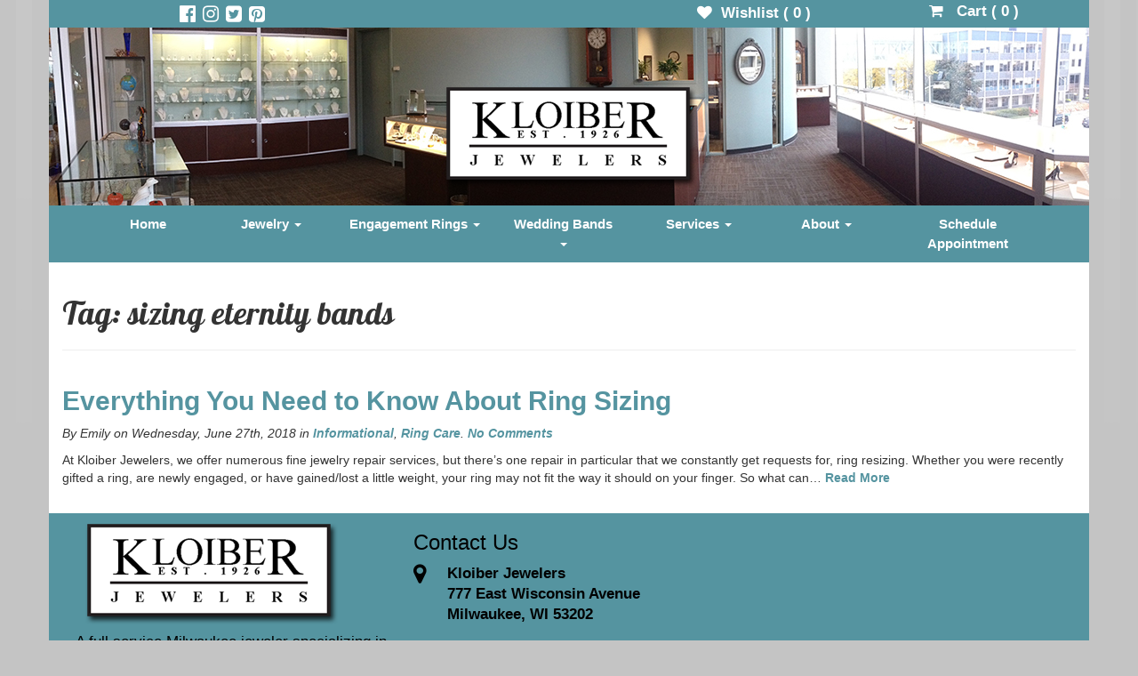

--- FILE ---
content_type: text/html; charset=UTF-8
request_url: https://www.kloiberjewelers.com/tag/sizing-eternity-bands/
body_size: 5401
content:
<!DOCTYPE html>
<html lang="en">
  <head>
    <meta charset="utf-8">
    <meta http-equiv="X-UA-Compatible" content="IE=edge">
    <meta name="viewport" content="width=device-width, initial-scale=1">
    <!-- The above 3 meta tags *must* come first in the head; any other head content must come *after* these tags -->
    <title>
    	Tag: Sizing Eternity Bands  |  Kloiber Jewelers    </title>
    
    <link rel='dns-prefetch' href='//s.w.org' />
<link rel="alternate" type="application/rss+xml" title="Kloiber Jewelers &raquo; sizing eternity bands Tag Feed" href="https://www.kloiberjewelers.com/tag/sizing-eternity-bands/feed/" />
		<script type="text/javascript">
			window._wpemojiSettings = {"baseUrl":"https:\/\/s.w.org\/images\/core\/emoji\/11\/72x72\/","ext":".png","svgUrl":"https:\/\/s.w.org\/images\/core\/emoji\/11\/svg\/","svgExt":".svg","source":{"concatemoji":"https:\/\/www.kloiberjewelers.com\/wp-includes\/js\/wp-emoji-release.min.js?ver=4.9.26"}};
			!function(e,a,t){var n,r,o,i=a.createElement("canvas"),p=i.getContext&&i.getContext("2d");function s(e,t){var a=String.fromCharCode;p.clearRect(0,0,i.width,i.height),p.fillText(a.apply(this,e),0,0);e=i.toDataURL();return p.clearRect(0,0,i.width,i.height),p.fillText(a.apply(this,t),0,0),e===i.toDataURL()}function c(e){var t=a.createElement("script");t.src=e,t.defer=t.type="text/javascript",a.getElementsByTagName("head")[0].appendChild(t)}for(o=Array("flag","emoji"),t.supports={everything:!0,everythingExceptFlag:!0},r=0;r<o.length;r++)t.supports[o[r]]=function(e){if(!p||!p.fillText)return!1;switch(p.textBaseline="top",p.font="600 32px Arial",e){case"flag":return s([55356,56826,55356,56819],[55356,56826,8203,55356,56819])?!1:!s([55356,57332,56128,56423,56128,56418,56128,56421,56128,56430,56128,56423,56128,56447],[55356,57332,8203,56128,56423,8203,56128,56418,8203,56128,56421,8203,56128,56430,8203,56128,56423,8203,56128,56447]);case"emoji":return!s([55358,56760,9792,65039],[55358,56760,8203,9792,65039])}return!1}(o[r]),t.supports.everything=t.supports.everything&&t.supports[o[r]],"flag"!==o[r]&&(t.supports.everythingExceptFlag=t.supports.everythingExceptFlag&&t.supports[o[r]]);t.supports.everythingExceptFlag=t.supports.everythingExceptFlag&&!t.supports.flag,t.DOMReady=!1,t.readyCallback=function(){t.DOMReady=!0},t.supports.everything||(n=function(){t.readyCallback()},a.addEventListener?(a.addEventListener("DOMContentLoaded",n,!1),e.addEventListener("load",n,!1)):(e.attachEvent("onload",n),a.attachEvent("onreadystatechange",function(){"complete"===a.readyState&&t.readyCallback()})),(n=t.source||{}).concatemoji?c(n.concatemoji):n.wpemoji&&n.twemoji&&(c(n.twemoji),c(n.wpemoji)))}(window,document,window._wpemojiSettings);
		</script>
		<style type="text/css">
img.wp-smiley,
img.emoji {
	display: inline !important;
	border: none !important;
	box-shadow: none !important;
	height: 1em !important;
	width: 1em !important;
	margin: 0 .07em !important;
	vertical-align: -0.1em !important;
	background: none !important;
	padding: 0 !important;
}
</style>
<link rel='stylesheet' id='bootstrap_css-css'  href='https://www.kloiberjewelers.com/wp-content/themes/kloiber-bootstrap/css/bootstrap.min.css?ver=4.9.26' type='text/css' media='all' />
<link rel='stylesheet' id='font_awescome_css-css'  href='https://www.kloiberjewelers.com/wp-content/themes/kloiber-bootstrap/css/font-awesome.min.css?ver=4.9.26' type='text/css' media='all' />
<link rel='stylesheet' id='main_css-css'  href='https://www.kloiberjewelers.com/wp-content/themes/kloiber-bootstrap/style.css?ver=4.9.26' type='text/css' media='all' />
<link rel='stylesheet' id='KJ-contact-us-plugin-front-end-css'  href='https://www.kloiberjewelers.com/wp-content/plugins/kj-contact-us/css/front-end.css?ver=4.9.26' type='text/css' media='all' />
<link rel='stylesheet' id='KJ-club-plugin-front-end-css'  href='https://www.kloiberjewelers.com/wp-content/plugins/kj_club/css/front-end.css?ver=4.9.26' type='text/css' media='all' />
<script type='text/javascript' src='https://www.kloiberjewelers.com/wp-includes/js/jquery/jquery.js?ver=1.12.4'></script>
<script type='text/javascript' src='https://www.kloiberjewelers.com/wp-includes/js/jquery/jquery-migrate.min.js?ver=1.4.1'></script>
<link rel='https://api.w.org/' href='https://www.kloiberjewelers.com/wp-json/' />
<link rel="EditURI" type="application/rsd+xml" title="RSD" href="https://www.kloiberjewelers.com/xmlrpc.php?rsd" />
<link rel="wlwmanifest" type="application/wlwmanifest+xml" href="https://www.kloiberjewelers.com/wp-includes/wlwmanifest.xml" /> 
<meta name="generator" content="WordPress 4.9.26" />
	<!-- GOOGLE ANALYTICS CODE -->
	<script>
		  (function(i,s,o,g,r,a,m){i['GoogleAnalyticsObject']=r;i[r]=i[r]||function(){
		  (i[r].q=i[r].q||[]).push(arguments)},i[r].l=1*new Date();a=s.createElement(o),
		  m=s.getElementsByTagName(o)[0];a.async=1;a.src=g;m.parentNode.insertBefore(a,m)
		  })(window,document,'script','https://www.google-analytics.com/analytics.js','ga');
		
		  ga('create', 'UA-18433105-1', 'auto');
		  ga('send', 'pageview');
	
	</script>
		<!-- Facebook Pixel Code -->
		<script>
			!function(f,b,e,v,n,t,s)
			{if(f.fbq)return;n=f.fbq=function(){n.callMethod?
			n.callMethod.apply(n,arguments):n.queue.push(arguments)};
			if(!f._fbq)f._fbq=n;n.push=n;n.loaded=!0;n.version='2.0';
			n.queue=[];t=b.createElement(e);t.async=!0;
			t.src=v;s=b.getElementsByTagName(e)[0];
			s.parentNode.insertBefore(t,s)}(window,document,'script',
			'https://connect.facebook.net/en_US/fbevents.js');
			fbq('init', '520883201645698'); 
			//fbq('track', 'PageView');
			
					</script>
		<noscript>
			<img height="1" width="1" src="https://www.facebook.com/tr?id=520883201645698&ev=PageView&noscript=1" />
		</noscript>
		<!-- End Facebook Pixel Code -->
    <link rel="icon" href="https://www.kloiberjewelers.com/wp-content/uploads/2016/12/cropped-diamond-32x32.png" sizes="32x32" />
<link rel="icon" href="https://www.kloiberjewelers.com/wp-content/uploads/2016/12/cropped-diamond-192x192.png" sizes="192x192" />
<link rel="apple-touch-icon-precomposed" href="https://www.kloiberjewelers.com/wp-content/uploads/2016/12/cropped-diamond-180x180.png" />
<meta name="msapplication-TileImage" content="https://www.kloiberjewelers.com/wp-content/uploads/2016/12/cropped-diamond-270x270.png" />
    
    <script src="https://www.google.com/recaptcha/api.js" async defer></script>  
        
  </head>
  <body class="archive tag tag-sizing-eternity-bands tag-1412"  >
  	  <div class="container">
            <div class="row" id="social-bar">
                  <div class="col-xs-2 col-xs-offset-1 hidden-xs" id="hdrIcons">
                        <a href="https://www.facebook.com/KloiberJewelers"><i class="fa fa-facebook-official" aria-hidden="true"></i></a>
                        <a href="https://www.instagram.com/kloiberjewelers/"><i class="fa fa-instagram" aria-hidden="true"></i></a>
                        <a href="https://twitter.com/KloiberJewelers"><i class="fa fa-twitter-square" aria-hidden="true"></i></a>
                        <a href="https://www.pinterest.com/kloiberjewelers/"><i class="fa fa-pinterest-square" aria-hidden="true"></i></a>
                  </div>
                  <div class="col-xs-5 col-xs-offset-4 hidden-xs">
                                          <div id="wishCart" class="col-md-5">
                            <a href="https://www.kloiberjewelers.com/wishlist/" >
                              <i class="fa fa-heart" aria-hidden="true"></i>&nbsp;&nbsp;Wishlist ( <span id="wishlistCnt">0</span> )
                            </a>
                        </div>
                        <div class="col-md-6 col-md-offset-1">
                                                        <a href="https://www.kloiberjewelers.com/cart/" >
                                <i class="fa fa-shopping-cart" aria-hidden="true"></i>&nbsp;&nbsp; Cart ( <span id="shopingCartCnt">0</span> )
                              </a>
                                                  </div>
                  </div>
            </div>
            <div class="row">
            <div class="col-xs-12" id="header-img-bar">
                    
                                    <a href="https://www.kloiberjewelers.com" alt="Visit our homepage!">
                                        <div id="logoContainer">
                        
                                <img class="kloiberLogo img-responsive" src='https://www.kloiberjewelers.com/wp-content/themes/kloiber-bootstrap/img/Kloiber_logo_large.png' alt='Kloiber Jewelers'></a>
                        </div>   
                                    </a>
                                                
                </div>

                <img class="banner img-responsive" id="header-banner" src="https://www.kloiberjewelers.com/wp-content/themes/kloiber-bootstrap/img/Kloiber-Jewelers-1170x200.jpg" alt="Kloiber Jewelers" />
                <!-- <h3 class="text-muted"> -->
                            
                <!--  </h3> -->
            </div>
          
        <div class="row">  
          <nav class="navbar navbar-default col-xs-12" id="headerNav" >
            <div class="container-fluid">
              <div class="navbar-header">
                <button type="button" class="navbar-toggle collapsed" data-toggle="collapse" data-target="#navbar" aria-expanded="false" aria-controls="navbar">
                  <span class="sr-only">Toggle navigation</span>
                  <span class="icon-bar"></span>
                  <span class="icon-bar"></span>
                  <span class="icon-bar"></span>
                </button>


                <a class="navbar-brand visible-xs" href="https://www.kloiberjewelers.com" id="xsLogo" >

               
 <img class="img-responsive" style="height: 50px;" src='https://www.kloiberjewelers.com/wp-content/themes/kloiber-bootstrap/img/Kloiber_logo_large.png' alt='Kloiber Jewelers' />
                </a>


              </div>
              <div id="navbar" class="navbar-collapse collapse">
                  <ul id="kj-upper-nav" class="nav nav-justified"><li id="menu-item-3956" class="menu-item menu-item-type-post_type menu-item-object-page menu-item-home menu-item-3956"><a title="Home" href="https://www.kloiberjewelers.com/">Home</a></li>
<li id="menu-item-3961" class="menu-item menu-item-type-custom menu-item-object-custom menu-item-has-children menu-item-3961 dropdown"><a title="Jewelry" href="http://www.kloiberjewelers.com/jewelry/" class="dropdown-toggle" aria-haspopup="true">Jewelry <span class="caret"></span></a>
<ul role="menu" class=" dropdown-menu">
	<li id="menu-item-4352" class="menu-item menu-item-type-custom menu-item-object-custom menu-item-4352"><a title="Bracelets" href="http://www.kloiberjewelers.com/jewelry/bracelets">Bracelets</a></li>
	<li id="menu-item-4347" class="menu-item menu-item-type-custom menu-item-object-custom menu-item-4347"><a title="Earrings" href="http://www.kloiberjewelers.com/jewelry/earrings">Earrings</a></li>
	<li id="menu-item-4348" class="menu-item menu-item-type-custom menu-item-object-custom menu-item-4348"><a title="Necklaces" href="http://www.kloiberjewelers.com/jewelry/necklaces">Necklaces</a></li>
	<li id="menu-item-4349" class="menu-item menu-item-type-custom menu-item-object-custom menu-item-4349"><a title="Pendants" href="http://www.kloiberjewelers.com/jewelry/pendants">Pendants</a></li>
	<li id="menu-item-4350" class="menu-item menu-item-type-custom menu-item-object-custom menu-item-4350"><a title="Rings" href="http://www.kloiberjewelers.com/jewelry/rings">Rings</a></li>
	<li id="menu-item-4628" class="menu-item menu-item-type-post_type menu-item-object-page menu-item-4628"><a title="Birthstone Guide" href="https://www.kloiberjewelers.com/services/birthstone-guide/">Birthstone Guide</a></li>
	<li id="menu-item-9500" class="menu-item menu-item-type-custom menu-item-object-custom menu-item-9500"><a title="Anniversary Gemstones" href="https://www.kloiberjewelers.com/informational/anniversary-gemstones/">Anniversary Gemstones</a></li>
	<li id="menu-item-7506" class="menu-item menu-item-type-custom menu-item-object-custom menu-item-7506"><a title="All Jewelry" href="http://www.kloiberjewelers.com/jewelry/">All Jewelry</a></li>
</ul>
</li>
<li id="menu-item-3962" class="menu-item menu-item-type-custom menu-item-object-custom menu-item-has-children menu-item-3962 dropdown"><a title="Engagement Rings" href="http://www.kloiberjewelers.com/jewelry/engagement-rings" class="dropdown-toggle" aria-haspopup="true">Engagement Rings <span class="caret"></span></a>
<ul role="menu" class=" dropdown-menu">
	<li id="menu-item-7492" class="menu-item menu-item-type-custom menu-item-object-custom menu-item-7492"><a title="Engagement Rings" href="http://www.kloiberjewelers.com/jewelry/engagement-rings/">Engagement Rings</a></li>
	<li id="menu-item-4629" class="menu-item menu-item-type-post_type menu-item-object-page menu-item-4629"><a title="The 4 C’s of Diamonds" href="https://www.kloiberjewelers.com/services/diamonds/">The 4 C’s of Diamonds</a></li>
	<li id="menu-item-7694" class="menu-item menu-item-type-custom menu-item-object-custom menu-item-7694"><a title="Frequently Asked Questions" href="https://www.kloiberjewelers.com/informational/shopping-for-a-kloiber-jewelers-engagement-ring/">Frequently Asked Questions</a></li>
</ul>
</li>
<li id="menu-item-8284" class="menu-item menu-item-type-custom menu-item-object-custom menu-item-has-children menu-item-8284 dropdown"><a title="Wedding Bands" href="https://www.kloiberjewelers.com/jewelry/wedding-bands" class="dropdown-toggle" aria-haspopup="true">Wedding Bands <span class="caret"></span></a>
<ul role="menu" class=" dropdown-menu">
	<li id="menu-item-4392" class="menu-item menu-item-type-custom menu-item-object-custom menu-item-4392"><a title="Diamond Wedding Bands" href="http://www.kloiberjewelers.com/jewelry/diamond-bands/">Diamond Wedding Bands</a></li>
	<li id="menu-item-4391" class="menu-item menu-item-type-custom menu-item-object-custom menu-item-4391"><a title="Wedding Bands (No Diamonds)" href="https://www.kloiberjewelers.com/jewelry/wedding-bands">Wedding Bands (No Diamonds)</a></li>
</ul>
</li>
<li id="menu-item-4625" class="menu-item menu-item-type-post_type menu-item-object-page menu-item-has-children menu-item-4625 dropdown"><a title="Services" href="https://www.kloiberjewelers.com/services/" class="dropdown-toggle" aria-haspopup="true">Services <span class="caret"></span></a>
<ul role="menu" class=" dropdown-menu">
	<li id="menu-item-4627" class="menu-item menu-item-type-post_type menu-item-object-page menu-item-4627"><a title="Custom Design" href="https://www.kloiberjewelers.com/services/custom-designs/">Custom Design</a></li>
	<li id="menu-item-9380" class="menu-item menu-item-type-post_type menu-item-object-page menu-item-9380"><a title="Jewelry Repairs" href="https://www.kloiberjewelers.com/jewelry-repairs/">Jewelry Repairs</a></li>
	<li id="menu-item-9384" class="menu-item menu-item-type-post_type menu-item-object-page menu-item-9384"><a title="Watch Repairs" href="https://www.kloiberjewelers.com/watch-repairs/">Watch Repairs</a></li>
	<li id="menu-item-9318" class="menu-item menu-item-type-custom menu-item-object-custom menu-item-9318"><a title="Jewelry Appraisals" href="https://www.kloiberjewelers.com/informational/commonly-asked-questions-jewelry-appraisals/">Jewelry Appraisals</a></li>
	<li id="menu-item-11589" class="menu-item menu-item-type-custom menu-item-object-custom menu-item-11589"><a title="Jewelry Redesign" href="https://www.kloiberjewelers.com/custom-design/jewelry-redesign/">Jewelry Redesign</a></li>
	<li id="menu-item-4626" class="menu-item menu-item-type-post_type menu-item-object-page menu-item-4626"><a title="Add-A-Pearl" href="https://www.kloiberjewelers.com/services/add-a-pearl/">Add-A-Pearl</a></li>
	<li id="menu-item-7507" class="menu-item menu-item-type-custom menu-item-object-custom menu-item-7507"><a title="All Services" href="https://www.kloiberjewelers.com/services/">All Services</a></li>
</ul>
</li>
<li id="menu-item-7029" class="menu-item menu-item-type-post_type menu-item-object-page menu-item-has-children menu-item-7029 dropdown"><a title="About" href="https://www.kloiberjewelers.com/about-us/" class="dropdown-toggle" aria-haspopup="true">About <span class="caret"></span></a>
<ul role="menu" class=" dropdown-menu">
	<li id="menu-item-7508" class="menu-item menu-item-type-custom menu-item-object-custom menu-item-7508"><a title="About Kloiber Jewelers" href="https://www.kloiberjewelers.com/about-us/">About Kloiber Jewelers</a></li>
	<li id="menu-item-7487" class="menu-item menu-item-type-post_type menu-item-object-page menu-item-7487"><a title="What Makes Us Special?" href="https://www.kloiberjewelers.com/about-us/what-makes-us-special/">What Makes Us Special?</a></li>
	<li id="menu-item-11149" class="menu-item menu-item-type-custom menu-item-object-custom menu-item-11149"><a title="Our Social Responsibility Mission" href="https://www.kloiberjewelers.com/uncategorized/our-social-responsibility-m">Our Social Responsibility Mission</a></li>
	<li id="menu-item-7017" class="menu-item menu-item-type-post_type menu-item-object-page menu-item-7017"><a title="Testimonials" href="https://www.kloiberjewelers.com/testimoials/">Testimonials</a></li>
	<li id="menu-item-15428" class="menu-item menu-item-type-post_type menu-item-object-page menu-item-15428"><a title="Terms and Conditions" href="https://www.kloiberjewelers.com/terms-and-conditions/">Terms and Conditions</a></li>
	<li id="menu-item-16466" class="menu-item menu-item-type-post_type menu-item-object-page menu-item-16466"><a title="Contact Us" href="https://www.kloiberjewelers.com/contact-us/">Contact Us</a></li>
</ul>
</li>
<li id="menu-item-12398" class="menu-item menu-item-type-custom menu-item-object-custom menu-item-12398"><a title="Schedule Appointment" href="https://calendly.com/kloiberjewelers/appointment">Schedule Appointment</a></li>
</ul>              </div><!--/.nav-collapse -->
            </div><!--/.container-fluid -->
          </nav>
        </div>        <div class="row">
      	<div class="col-xs-12">
      		<div class="page-header">
				<h1>Tag:   sizing eternity bands</h1>
			</div>
      	</div>
      </div>
      <div class="row">
            	<div class="col-md-12">
      			
						<article class="post">
							<h2><a href="https://www.kloiberjewelers.com/informational/everything-you-need-to-know-about-ring-sizing/">Everything You Need to Know About Ring Sizing</a></h2>
							<p><em>
								By Emily 
								on Wednesday, June 27th, 2018 
								in <a href="https://www.kloiberjewelers.com/category/informational/" rel="category tag">Informational</a>, <a href="https://www.kloiberjewelers.com/category/ring-care/" rel="category tag">Ring Care</a>.
								<a href="https://www.kloiberjewelers.com/informational/everything-you-need-to-know-about-ring-sizing/#respond">No Comments</a>	
							</em></p>
						
						
					<p>At Kloiber Jewelers, we offer numerous fine jewelry repair services, but there’s one repair in particular that we constantly get requests for, ring resizing. Whether you were recently gifted a ring, are newly engaged, or have gained/lost a little weight, your ring may not fit the way it should on your finger. So what can&#8230; <a href='https://www.kloiberjewelers.com/informational/everything-you-need-to-know-about-ring-sizing/' title='Read more here!'> Read More</a></p>
 
							<br />
							</article>
						      	</div> 	<!-- end of div col-md-9  or div col-xs-12 -->

 		

		
		    </div>    
						<div class="row">
							<div class="col-xs-12 footer-widgets">
																	<div id="primary-sidebar"  role="complementary">
										<div id="kj_logo_widget-2" class="widget widget_kj_logo_widget col-xs-12 col-sm-4 footer-widget">	

<div id="KJ_logo_widget">
	<div>
	 	<img class="img-responsive" src="https://www.kloiberjewelers.com/wp-content/themes/kloiber-bootstrap/img/Kloiber_logo_large.png" />	
	</div>
	<div id="logo_box">
		
			<p>A full service Milwaukee jeweler specializing in custom designed jewelry and engagement rings. We hand select pieces from across the world and are proud to offer the latest trends in fine jewelry.</p>
	<p><br /><a title='Kloiber Jeweler&#39;s Shipping and Return Policy' alt='Visit our Shipping and Return Policy Page' class='policyLink' href='https://www.kloiberjewelers.com/shipping-and-return-policy/'>Shipping and Return Policy</a>&nbsp;|&nbsp;<a title='Kloiber Jeweler&#39;s Privacy Policy' alt='Visit our Privacy Policy Page' class='policyLink' href='https://www.kloiberjewelers.com/privacy-policy/'>Privacy Policy</a>.</p>	</div>
</div>

</div><div id="kj_contact_us_widget-2" class="widget widget_kj_contact_us_widget col-xs-12 col-sm-4 footer-widget">	
		<div id="KJ_contact_us_widget">
								<a href="http://kloiberjewelers.com/dev/contact-us/">		
			<h3 class="widget-title">Contact Us</h3>					</a>
					<ul class="col-xs-12">
						<li>	
				<ul>

					<li><i class="fa fa-map-marker"></i></li>
					<li>
						<a title="Get directions to Kloiber Jewelers" alt= href="http://maps.google.com/?q=777+East+Wisconsin+Avenue%0D%0AMilwaukee%2C+WI+53202">						<address>
						Kloiber Jewelers<br />777 East Wisconsin Avenue<br />
Milwaukee, WI 53202						</address>
						</a>					</li>
										
					
				</ul>
			</li>
							<li>
					<ul>
						<li><i class="fa fa-phone"></i></li>
						<li>
							<a title="Call Kloiber Jewelers" href="tel:414-276-2457" >414-276-2457</a> 
						</li>
					</ul>
				</li>
								
								<li>
					<ul>
						<li><i class="fa fa-envelope"></i></li>
						<li>
							<a title="Email Kloiber Jewelers" href="mailto:info@kloiberjewelers.com" >info@kloiberjewelers.com</a> 						</li>
					</ul>
				</li>
								
				<li>
					<ul>
						<li><i class="fa fa-clock-o"></i></li>
						<li>Monday - Friday: 10am - 5pm<br />
Saturdays by Appointment</li>
					</ul>
				</li>
			
					</ul>
		</div>
</div>									</div><!-- #primary-sidebar -->
															</div> <!-- end footer widgets -->	
						</div>
				</div><!-- end row #secondary -->	
			</div> <!-- this seems like the white background actually --> 
		</div> <!-- end white background -->  
    </div> <!-- /close container  -->

	<footer class="text-center">
	    <p>&copy; 
	    Kloiber Jewelers 2026</p>
	</footer>    
<!-- Bootstrap core JavaScript
    ================================================== -->
    <!-- Placed at the end of the document so the pages load faster -->
	<script type='text/javascript' src='https://www.kloiberjewelers.com/wp-content/themes/kloiber-bootstrap/js/bootstrap.min.js?ver=4.9.26'></script>
<script type='text/javascript' src='https://www.kloiberjewelers.com/wp-content/themes/kloiber-bootstrap/js/js.cookie.js?ver=4.9.26'></script>
<script type='text/javascript' src='https://www.kloiberjewelers.com/wp-content/themes/kloiber-bootstrap/js/theme.js?ver=4.9.26'></script>
<script type='text/javascript'>
/* <![CDATA[ */
var postlove = {"ajax_url":"https:\/\/www.kloiberjewelers.com\/wp-admin\/admin-ajax.php"};
var findCatDescription = {"ajax_url":"https:\/\/www.kloiberjewelers.com\/wp-admin\/admin-ajax.php"};
/* ]]> */
</script>
<script type='text/javascript' src='https://www.kloiberjewelers.com/wp-content/themes/kloiber-bootstrap/js/products-ajax.js?ver=4.9.26'></script>
<script type='text/javascript' src='https://www.kloiberjewelers.com/wp-includes/js/wp-embed.min.js?ver=4.9.26'></script>
  </body>
</html>


--- FILE ---
content_type: text/css
request_url: https://www.kloiberjewelers.com/wp-content/themes/kloiber-bootstrap/style.css?ver=4.9.26
body_size: 3608
content:
/*

Theme Name: Kloiber Jewelers Bootstrap
Theme URI: www.kloiberjewelers.com
Author: Duncan Seif
Author URI: www.duncanseif.com
Description: This is a customized theme for Kloiber Jewelers leveraging the power of bootstrap.
License: GNU General Public License v2 or later
License URI: http://www.gnu.org/licenses/gpl-2.0.html
Text Domain: kloiberjewelersbootstrap

*/


/*
 * 
 * COLOR SCHEME 
 * 
 * LIGHT BLUE: #5594a0
 * SEAFOAM GREEN: #53ad89
 * SKY BLUE: #73B0FF
 * LIGHT BLUE: #BFDBFF
 * SLATE: #99AFCC
 * THIRD BLUE: #86b0b8
 * 
 */

/* Small devices (tablets, 768px and up) 
@media (min-width: @screen-sm-min) { ... } */

/* Medium devices (desktops, 992px and up) 
@media (min-width: @screen-md-min) { ... } */

/* Large devices (large desktops, 1200px and up) 
@media (min-width: @screen-lg-min) { ... } */

@import 'https://fonts.googleapis.com/css?family=Pattaya';

.red {
	border: 1px solid red;
}

.blue {
	border: 1px solid blue;
}

.green {
	border: 1px solid green;
}


.kGreen {
	background: #53ad89 !important;
}

body {
	background: #C4C4C4 url(../kloiber-bootstrap/img/background_gradient_1.png) repeat-x 0px 0px;
	font-family: Calibri, Candara, Segoe, "Segoe UI", Optima, Arial, sans-serif;
}

body p, body a {
	
}


body a {
	font-weight: bold;
	color: #5594a0;
}

body a:hover {
	color: #5594a0;
}

body a:visited,
body a:active {
	background-color: #5594a0;
}

.open > a {
	background-color: #5594a0;
}

div.homepage-blog-post h4 {
	font-weight: bold !important;
}

div.container {
	background-color: #fff;
}

/*------
	Header Stylers
------*/

div.page-header > h1 {
	font-family: Pattaya !important;
}

h1.blogTitle {
	font-family: Pattaya !important;
}

div#social-bar {
	text-align: center;
	background-color: #5594a0;
	color: #fff;
	/*font-size: 1.5em;*/
	padding-top: 1px;
}

div#social-bar a {
	color: #fff;
	padding-right: .1em;
	padding-left: .1em;
   -moz-transition: all .2s ease-in;
    -o-transition: all .2s ease-in;
    -webkit-transition: all .2s ease-in;
    margin-top: 0;
    text-decoration: none;
    font-size: 1.2em;
}

div#hdrIcons > a {
	font-size: 1.5em;
}

div#social-bar a:hover,
div#social-bar a:focus {
	color: #f0eaea;
}

div#wishCart {
	padding-top: 2px;
}

div#wishCart a {
	padding-top: 3px;
}

div#header-img-bar {
	/*background: #fff;*/
	/*height: 200px;*/
	padding-left: 0;
	padding-right: 0;
	margin: -1px;
}

div#header-img-bar > h3 {
	margin: 0;
}

div#header-img-bar div.logoBox {
	position: absolute;
	margin-top: 3em;
}

div#header-img-bar div.banner {

}


nav#headerNav {
	margin-bottom: 0;
	background-color: #5594a0;
	border: 0;
	border-radius: 0;
	min-height: 0;
	font-size: 1.1em;
}

a#xsLogo {
	height: 44px;
	padding-top: .5px;
}

ul#kj-upper-nav > li > a {
	color: #fff !important;
} 

ul#kj-upper-nav > li > a:hover,
ul#kj-upper-nav > li > a:focus {
	background-color: #53ad89;
}

ul#kj-upper-nav ul.dropdown-menu {
	background-color: #53ad89;
	color: #fff !important;
	font-size: 1em !important;
	margin-top: 0;
	border-top: 0;
	-webkit-border-top-right-radius: 0px;
	-webkit-border-top-left-radius: 0px;
	-moz-border-radius-topright: 0px;
	-moz-border-radius-topleft: 0px;
	border-top-right-radius: 0px;
	border-top-left-radius: 0px;
}


ul#kj-upper-nav ul.dropdown-menu li a {
	color: #fff;
}


ul#kj-upper-nav ul.dropdown-menu li a:hover,
ul#kj-upper-nav ul.dropdown-menu li a:focus,
ul#kj-upper-nav ul.dropdown-menu li.active a:hover,
ul#kj-upper-nav ul.dropdown-menu li.active a:focus {
	background-color: #86b0b8;
}

ul#kj-upper-nav ul.dropdown-menu li.active a {
	background-color: #53ad89;
}

button.navbar-toggle {
	background-color: #fff;
	border: 1px solid #000 !important;
}

button.navbar-toggle > span.icon-bar {
	background-color: #000 !important;
}

/* make this ease */

ul.nav li.dropdown:hover > ul.dropdown-menu,
ul.nav li.dropdown:focus > ul.dropdown-menu {
    display: block;
    margin: 0;
}

div.middle-divide-bar {
	background-color: #53ad89;
	height: 15px;
}

div#homepage-main-text-container {
	margin-top: 1em;
	margin-bottom: 1em;
	padding: 0;
}

div#homepage-main-text {
	text-align: center;
}

/* debug */
div#homepage-main-text > h1 {
	font-family: Pattaya !important;
	font-size: 2.25em;
}

/*div#homepage-main-text > h2 > li {
	font-size: 1.2em;
}
*/
div#homepage-main-text ul > li {
	display: inline;
	line-height: 1.3em;
	font-size: .75em;
}

div#homepage-main-text ul > li:after {
	content: "  \2022  "; 
}

div#homepage-main-text ul > li:last-child:after {
	content: "";
}

div#homepage-social-box {
	width: 100%;
	height: 60;
	margin-bottom: 1em;	
	float: left;
}

div#homepage-social-box p {
	text-align: center;
}

div#homepage-inner-social-box {
	width: 245px;
	margin: 0 auto;
}

div.homepage-social-squares {
	float: left;
	position: relative;
	margin-left: 10px;
}

div.homepage-social-squares:first-child {
	margin-left: 0px !important;
}

div#homepage-blog-feature {

}

div.homepage-blog-post img {
	width: 75px;
}

.jumbotron {
	margin: 0px !important;
	padding: 0px !important;
}

/* Remove gradient */
.carousel-control.right, .carousel-control.left {
  background-image:none;
}

div.centerMe {
	width: 100%;
}

div.centerMe div {
	width: 150px;
	margin: auto;
}

div.bottom-divide-bar {
	background-color: #5594a0;
	min-height: 40px;
	margin-bottom: 1em;
	font-size: 1.25em;
	padding-top: .45em;
	padding-bottom: .45em;
}

div.bottom-divide-bar > p {
	margin: 0;
	padding: 0;
	color: #fff;
	text-align: center;
}






div.headerIcons {
    float: left;
    color: #5594a0;

}

div.headerIcons > i {
}

div.headerIconText {
    float: left;
    padding-left: .8em;
    font-size: 14px;
}

div.headerIconText h3 {
    margin: 0;
    padding: 0 5px 0 0;
    font-weight: bold;
    font-size: 1.4em;
}

div.headerIconText > p {
    line-height: 1.1;
}





div#logoContainer {
    padding: 0;
    position: absolute;
    top: 4em;
    float: left;
    width: 100%;
}

img.kloiberLogo {
	margin: 0 auto;
    /*max-width: 262px;*/
    /*margin-top: -33px;*/
    padding: 0;
}

a.policyLink { color: #000 !important; }

a.policyLink:hover { text-decoration: underline; }

/* large */
@media (max-width: 1200px) {
	img.kloiberLogo {

	}
}

/* hide icons on medium */
@media (max-width: 1200px) {

	div#logoContainer {
		top: 2.6em;
	}

	img.kloiberLogo {
	}
}

/* small */
@media (max-width: 992px) {

	div#logoContainer {
		top: 2.6em;
	}

	img.kloiberLogo {
		width: 200px;
	}
}

/* extra small */
@media (max-width: 768px) {
	div#social-bar,
	img#header-banner,
	div#header-img-bar {
		display: none;
	}
}

a#homepage-shop-now-btn {
	background: #53ad89;
	border: 1px solid #5594a0;
	margin: 1.5em auto;
}

a#homepage-shop-now-btn:hover,
a#homepage-shop-now-btn:focus {
	background: #5594a0;
}

div.footer-widgets {
	background: #5594a0;
	float: left;
}

div.footer-widget {
	margin-bottom: 1.5em;
}

div.footer-widget > h3 {
	/*text-align: center;*/
	color: #000;
}

/*  CSS for built in theme widget link box */

div#link_box {
	border: 3px solid #fff;
	margin: 4em 2em;
	padding: 1em;
	color: #000;
}

div#link_box h3.widget-title {
	margin-top: 0px;
}

div#link_box > p {
	font-size: 1.2em;
}

div#link_box > a {
	font-size: 1.2em;
	color: #000;
	font-weight: bold;
}

div#logo_box {
	font-size: 1.2em;
	color: #000;
}

div.KJ_logo_widget {

}

div.KJ_logo_widget div {
	border: 1px solid red;
}

div.KJ_logo_widget > div > img {
	
}

footer {

}

/*
	Category/archive Page CSS
*/

body.post-type-archive-product div.childCheckbox {
	margin-left: 15px;
}

div#loaderContainer {
	margin-top: 2em;
	display: none;
}

div#loaderContainer > p{
	font-size: 1.5em;
}

div.thumbnail {
	overflow: hidden;
}

div.thumbnail > a {
	text-decoration: none;
}

div.thumbnail > a > div {
	min-height: 150px;
	text-align: center;
	overflow: hidden;
}

div.thumbnail > a > h4 {
	text-align: center;
	/*border: 1px solid red;*/
	height: 40px;
	padding: 0px 5px;
	overflow: none;
	letter-spacing: 0px;
    -webkit-transition: letter-spacing .4s;
    transition: letter-spacing .4s;
}

div.thumbnail > a > h4:hover,
div.thumbnail > a > h4:focus {
	letter-spacing: .55px;
}

/* 

	Less than 500px we need to break out the price and the add to wishlist on its own lines.

*/


div.thumbnail > div.heartPrice {
	position: relative; 
	width: 100%; 
	padding: 1em 0;
}

@media (max-width: 500px) { 
	
	div.thumbnail > div.heartPrice {
		margin-top: 0;
		padding-top: 0;
		height: 60px;
	}
} 

/*div.thumbnail > div.heartPrice input {*/
button.heartBtn {
	background: none;
	border: none;
	float: left; 
	position: relative; 
	width: 65%; 
	text-align: center;
}

@media (max-width: 500px) { 
	button.heartBtn {
		float: right; 
		position: relative; 
		width: 100%; 
		text-align: center;
		padding-top: 0;
		margin-top: 0;
	}
} 

button.heartBtn:hover, button.heartBtn:active, button.heartBtn:focus  {
	border: none !important;
	box-shadow: 0px transparent !important;
	outline: none !important;
}

/*div.thumbnail > div.heartPrice > div:first-child*/
button.heartBtn {
	letter-spacing: 0px;
    -webkit-transition: letter-spacing .4s;
    transition: letter-spacing .4s;
}

/*div.thumbnail > div.heartPrice > div:first-child:hover*/ 
button.heartBtn:hover,
button.heartBtn:focus {
    letter-spacing: .55px;
}

/*div.thumbnail > div.heartPrice div:nth-child(2) {*/
div.thePrice {
	padding-top: 2px;
	float: left;
	width: 35%;
	text-align: center;
}

@media (max-width: 500px) { 
	div.thePrice {
		padding-top: 2px;
		float: left;
		width: 100%;
		text-align: center;
	}
} 

i.greenHeart {
	color: #53ad89;
}


/*
	Prduct Page CSS
*/

div#single-prod-row {
	margin: 1em 0em;
}

div#single-prod-row div.page-header h1 {
	margin: 0 !important;
	padding: 0 !important;
}

div#single-prod-row div.page-header {
	margin-top: 0;
}

div.addToRow {
	margin: 1em 0;
}

div.addToRow button {
	background: #5594a0;
	/*border: 1px solid #5594a0;*/
	border: none;
	margin: 1.5em auto;
	color: #fff;
	font-weight: bold;
	padding: .75em;
	letter-spacing: .1em;
	font-size: 1.1em;
}

div.addToRow button:hover,
div.addToRow button:focus {
	background: #53ad89;
	color: #fff;
}

a.prodToggles {
	width: 100%;
	float: left;
}

div.thumbnail {
	/*min-height: 260px;*/
	padding: 1em 0;
}

div.noImage {
	height: 150px;
	width: 150px;
	background-color: #fff;
}


img#focusedImg {
	margin-top: 8px;
}

button#singlethumbnailtn:hover, button#singleProdBtn:active, button#singleProdBtn:focus  {
	border: none !important;
	box-shadow: 0px transparent !important;
	outline: none !important;
	color: #fff;
}


.pagination> li > a:visited {
	background-color: #fff !important;
}

.pagination> li > a:hover,
.pagination> li > a:focus {
	background-color: #eceeef !important;
}


/*
 * 
 * COLOR SCHEME 
 * 
 * LIGHT BLUE: #5594a0
 * SEAFOAM GREEN: #53ad89
 * SKY BLUE: #73B0FF
 * LIGHT BLUE: #BFDBFF
 * SLATE: #99AFCC
 * THIRD BLUE: #86b0b8
 * 
 */


a.productTag {
	border: 2px solid  #5594a0;
	color: #5594a0;
	font-weight: bold;
	margin-right: 5px;
	margin-bottom: 5px;
}

a.productTag:visited {
	background-color: #fff;
}

a.productTag:hover, a.productTag:active, a.productTag:focus {
	border: 2px solid  #53ad89;
	color: #53ad89;
	background-color: transparent;
}



div#additionalPhotosContainer {
	padding-right: 0;
	padding-left: 0;
}

div#additionalImages a {
	float: left;
	overflow: overlay;
	margin-top: 8px;
}

div#additionalImages a img {
	width: 75px;
	height: 75px;
}

.shadow {
	border: -1px solid #ccc;
    -moz-box-shadow:    0px 2.5px 2.5px 0px #5C5858;
    -webkit-box-shadow: 0px 2.5px 2.5px 0px #5C5858;
    box-shadow:         0px 2.5px 2.5px 0px #5C5858;
}

div.additionalPhotosContainer a {
	float: left;
	width: 100%;
}

div.additionalPhotosContainer a img {
	width: 100%;
}


/* 

Wishlist styling

*/

div.wishlistContainer {
	margin-bottom: 2em;
}

div.wishlistRow {
	margin: 8px 0;
	padding: 4px;
	margin-bottom: 2em;
}

div.wishlistContainer > div:first-child {
	margin-top: 0;
}

div.total {
	font-size: 20px;
}

div.checkoutList {
}

div#noTax {
	margin-top:    1em;
	margin-bottom: 1em;
}

span.noSalesTax {
	display: none;
}

a.kloiberActionBtn, button.kloiberActionBtn {
	background: #5594a0;
	/*border: 1px solid #5594a0;*/
	border: none;
/*	margin: 1.5em auto;*/
	color: #fff;
	font-weight: bold;
	padding: .75em;
	letter-spacing: .1em;
	font-size: 1.1em;
}

a.kloiberActionBtn:hover, a.kloiberActionBtn:active, a.kloiberActionBtn:focus, button.kloiberActionBtn:hover, button.kloiberActionBtn:active, button.kloiberActionBtn:focus {
	border: none !important;
	box-shadow: 0px transparent !important;
	outline: none !important;
	color: #fff;
	background: #53ad89 !important;
}

.extra {
	display: none;
}

/* Blog page style */
div.blog-post {
	margin-bottom: 1em;
}

div#blog-sidebar ul {
  list-style: none;
  padding: 0;
}

div#blog-sidebar li {
  padding-left: 1.3em;
}

div#blog-sidebar li:before {
  content: "\f02e"; /* FontAwesome Unicode */
  font-family: FontAwesome;
  display: inline-block;
  margin-left: -1.3em; /* same as padding-left set on li */
  width: 1.3em; /* same as padding-left set on li */
  color: #686868;
}

h4.blog-title {
	margin-bottom: 0;
}

p.blog-date {
	margin-top: 0;
	font-size: smaller;
	font-style: italic;
}

/* Wordpress alignment */

/**
 * 8.0 - Alignments
 */

.alignleft {
	float: left;
	margin: 0.375em 1.75em 1.75em 0;
}

.alignright {
	float: right;
	margin: 0.375em 0 1.75em 1.75em;
}

.aligncenter {
	clear: both;
	display: block;
	margin: 0 auto 1.75em;
}

blockquote.alignleft {
	margin: 0.3157894737em 1.4736842105em 1.473684211em 0;
}

blockquote.alignright {
	margin: 0.3157894737em 0 1.473684211em 1.4736842105em;
}

blockquote.aligncenter {
	margin-bottom: 1.473684211em;
}


/**
 * 12.1 - Captions
 */

.wp-caption {
	margin-bottom: 1.75em;
	max-width: 100%;
}

.wp-caption img[class*="wp-image-"] {
	display: block;
	margin: 0;
}

.wp-caption .wp-caption-text {
	color: #686868;
	font-size: 1em !important;
	font-style: italic;
	line-height: 1.6153846154;
	padding-top: 0.5384615385em;
	text-align: center;
}

/* Birthstone page */

div.birthstone {
	border: none !important;
	padding-bottom: 1.25em;
}

div.birthstone img { 
	max-height: 150px;
}

div.birthstone h3 {
	margin-top: 0;
}

/* Page css */
body.page div.img-container {
	margin: 0; padding: 0; text-align: right;
}

body.page div.img-container img {
	margin: 0; padding: 0; text-align: right; float: right;
}

/* Search Form */
div.productSearchContainer {
	margin-bottom: 1.5em;
}

button#prodSearchBtn{
	font-size: 1em !important;
}

input#prodSearchBox {
	font-size: 1.1em;
	padding: .75em;
	height: 2.5em;
}

/* ALERTS */

/* Admin Alerts for Single Product Page */
div.alert-warning a {
	color: #8a6d3b !important;
}

body.single-product div.alert-warning {
	margin-top: 1em;
}


--- FILE ---
content_type: text/css
request_url: https://www.kloiberjewelers.com/wp-content/plugins/kj-contact-us/css/front-end.css?ver=4.9.26
body_size: 298
content:
/* Small devices (tablets, 768px and up) */
@media (min-width: @screen-sm-min) { ... }

/* Medium devices (desktops, 992px and up) */
@media (min-width: @screen-md-min) { ... }

/* Large devices (large desktops, 1200px and up) */
@media (min-width: @screen-lg-min) { ... }

div#KJ_contact_us_widget > ul {
	list-style-type: none;
	padding: 0;
	margin: 0;	
	color: #000;
}

div#KJ_contact_us_widget h3.widget-title {
	color: #000;
}

div#KJ_contact_us_widget > ul > li > ul {
	float: left;
	position: relative;
	width: 100%;

	list-style-type: none;
	padding: 0;
	margin: 0 0 10px 0;
	/*border: 1px solid red;*/	
}

div#KJ_contact_us_widget > ul > li > ul > li:first-child {
	width: 30px;
	/*border: 1px solid red;*/
}
/* Modulate the icon sizes */
div#KJ_contact_us_widget > ul > li > ul > li:first-child > i {
	font-size: 1.5em;
}

div#KJ_contact_us_widget > ul > li > ul > li,
div#KJ_contact_us_widget > ul > li > ul > a > li {
	float: left;
	/*border: 1px solid blue;*/
	
}

div#KJ_contact_us_widget > ul > li > ul > li:first-child,
div#KJ_contact_us_widget > ul > li > ul > a > li:first-child {
	margin-right: .5em;
}

div#KJ_contact_us_widget > ul > li > ul > li {
	font-size: 1.2em;
}

div#KJ_contact_us_widget > ul > li > ul > li > a {
	
	color: #000;
}



/* CSS for the contact-us-form.php */

div#contactUsContainer > p {
	margin-bottom: 2em;
}

form#contact-us textarea {
  	resize: none;
}

form#contact-us button {
  width: 50%;
  height: 40px;
}

img#contactUsImage {
  border-radius: 10px;
  margin-top: 25px;
  width: 90%;
}

@media ( max-width: 1200px ){
  img#contactUsImage {
    width: 100%;
  }
}

--- FILE ---
content_type: text/css
request_url: https://www.kloiberjewelers.com/wp-content/plugins/kj_club/css/front-end.css?ver=4.9.26
body_size: -117
content:
form#kloiber-club {
	margin: 1em 0 3em 0;
}

div.check {
	display: none;
}

--- FILE ---
content_type: text/javascript
request_url: https://www.kloiberjewelers.com/wp-content/themes/kloiber-bootstrap/js/products-ajax.js?ver=4.9.26
body_size: 1996
content:
jQuery(document).ready(function($) {

	$(window).bind('popstate', function(){
  		window.location.href = window.location.href;
  	});
  	
  	function toTitleCase(str) {
	    return str.replace(/(?:^|\s)\w/g, function(match) {
	        return match.toUpperCase();
	    });
	}

	function setCookiesWithChecks(){

		var allCatCheckboxes = $('div.categoryWell input:checkbox');
		var checkedCats = outputCheckedBoxToArray( allCatCheckboxes );

		var allMetalCheckboxes = $('div.metalWell input:checkbox');
		var checkedMetals = outputCheckedBoxToArray( allMetalCheckboxes );

		var allGemCheckboxes = $('div.gemstoneWell input:checkbox');
		var checkedGems = outputCheckedBoxToArray( allGemCheckboxes );

		var lowPrice = $('select#low').val(); 
		var highPrice = $('select#high').val(); 

		var checkedPrices = [lowPrice, highPrice];

		Cookies.set( 'byCat', checkedCats.toString(), { expires: 1, path: '/' });
		Cookies.set( 'byMetal', checkedMetals.toString(), { expires: 1, path: '/'});
		
		console.log( checkedMetals.toString() );
		
		Cookies.set( 'byGem', checkedGems.toString(), { expires: 1, path: '/' });
		Cookies.set( 'byPrice', checkedPrices.toString(), { expires: 1, path: '/' });

		runAJAX(checkedCats, checkedMetals, checkedGems, checkedPrices );

	}

	function outputCheckedBoxToArray( allCheckboxes ){

		var checkedboxes = []; 

		$.each( allCheckboxes, function( key, value ){

			if( $( value ).is(":checked") ){
				 var nameOfCheckbox = $( value ).parent().text().trim().replace("'", '');
				 checkedboxes.push( nameOfCheckbox );
			}
		});

		return checkedboxes;
	}

	function catNameFromSlug( slug ){
		var data = jQuery.ajax({
			url : findCatDescription.ajax_url,
			type : 'post',
			data : {
				action : 'get_cat_description',
				catSlug: slug
			},
			async: false,
			success : function( data ) {
				return data
				
			}
		}).responseText;	

		return data;
	}

	function runAJAX( byCat, byMetal, byGem, byPrice ){

	 	var catDescrip = catNameFromSlug( byCat[0] );


		var baseurl  = $('div#baseURL').text();
		var basepage = $('div#basePage').text().replace(/\D/g,'');

		console.log( basepage );

		jQuery.ajax({
			url : postlove.ajax_url,
			type : 'post',
			data : {
				action : 'post_love_add_love',
				cat: byCat,
				metal: byMetal,
				gem: byGem, 
				price: byPrice,
				paged: basepage
			},
			success : function( response ) {

				//console.log( response );

				$('div#productsContainer').html(response);

				if( byCat[0] ){
					$('h1#cpt-title').text( byCat[0] );

					$('div#cat-description').html( catDescrip );
		
					//console.log( pageurl );
					//dynamically change the URL to match the returned data
					var pageurl = baseurl + "/jewelry/";
				 		
				 	var stateObj = { pageurl: pageurl };

				 	var catName = byCat[0].toLowerCase().replace(' ', '-');

				 	window.history.pushState(stateObj, "", pageurl + catName );

					//change the title of the page
					var val = $("title").text();
					var afterPipe = val.substr(val.indexOf("|") - 1)
					var newTitle  = toTitleCase( catName ) + afterPipe;
					
					$('title').text( newTitle );
					
				} else {
					//console.log( pageurl );
					//dynamically change the URL to match the returned data
					var pageurl =  baseurl + "/jewelry/";
				 		
				 	var stateObj = { pageurl: pageurl };

				 	window.history.pushState(stateObj, "", pageurl);

				 	$('h1#cpt-title').text( 'Jewelry' );
				}
			},    
			beforeSend: function(){
		        // Code to display spinner
		        $('div#productsContainer').hide();
		        $('div#loaderContainer').show()
		    },
		    complete: function(){
		        // Code to hide spinner.
		        $('div#loaderContainer').hide();
		        $('div#productsContainer').show();
		        
		        ga('send', 'pageview');
		    }
		});
	}

	function checkOrUncheck( allCheckboxes, theCookie  ){

		//var allCheckboxes = $('div.metalWell input:checkbox');

		//var theCookie = Cookies.get('byMetal')

		$.each( allCheckboxes, function( key, value ){
			 var nameOfCheckbox = $( value ).parent().text().trim();

			 if( typeof wishlistStr != "undefined" ){
			 	var cookieArray = theCookie.split(',');
			 } else {
			 	var cookieArray = [];
			 }
			 
			 if( $.inArray( nameOfCheckbox, cookieArray) ){
			 	$(this).prop("checked", true);
			 } else {
			 	//  Uncheck
				$(this).prop("checked", false);
			 }
		});

	}

	$('div.categoryWell input:checkbox ').click(function (){

		if( !$(this).prop('checked') ){

			$(this).prop('checked', false );

		} else {

			$('div.categoryWell input:checkbox ').prop("checked", false);
			$(this).prop('checked', true);

		}

		setCookiesWithChecks();
	});

	$('div.metalWell input:checkbox').click(function(){
		setCookiesWithChecks();
	});

	$('div.gemstoneWell input:checkbox').click(function(){
		setCookiesWithChecks()
	});

	$('div.priceWell select').change(function(){
		setCookiesWithChecks();
	});

	//deleted 121616 not sure its needed
	// var allMetalCheckboxes = $('div.metalWell input:checkbox');
	// var metalCookie   = theCookie = Cookies.get('byMetal');

	// checkOrUncheck( allMetalCheckboxes, metalCookie);


	// AJAX for adding item to wishlist 

	function clear( x ){
		return x.substring(2, (x.length - 2 ) );
	}

	function clearWishlist( inputArray ){

		var clearedWishlist = [];

		for (i = 0; i < inputArray.length; i++) { 
		    clearedWishlist[i] = clear( inputArray[i] );
		}
		return clearedWishlist;
	}

	function wishlistPosition( wishlistStr, clearProdNum ){

		if( (wishlistStr ) && ( typeof wishlistStr != "undefined" ) ){
			var wishlist 		= wishlistStr.split(',');
			var clearedWishlist = clearWishlist( wishlist );
		} else {
			var wishlist 		= [];
			var clearedWishlist = [];
		}

		var index = clearedWishlist.indexOf( clearProdNum );
		
		return [ wishlist, clearedWishlist, index ];		
	}

	function updateListCount(){

		var wishlistStr = Cookies.get('wishlist');

		if( (wishlistStr ) && ( typeof wishlistStr != "undefined" ) ){
			var wishlist 		= wishlistStr.split(',');
		} else {
			var wishlist 		= [];
		}

		$('span#wishlistCnt').text( wishlist.length );

	}

	$('button.heartBtn').click(function ( e ){

		var prodNum = $(this).attr('data-prodNum');

		var clearProdNum = clear( prodNum );

		var wishlistStr = Cookies.get('wishlist');

		var wishlistArray = wishlistPosition( wishlistStr, clearProdNum );

		var wishlist 		= wishlistArray[0];
		var clearedWishlist	= wishlistArray[1];
		var index 			= wishlistArray[2]; 

		if( index != -1 ){

			var removed = wishlist.splice( index, 1 );

			Cookies.set( 'wishlist', wishlist.toString(), { expires: 1, path: '/' });
			
			updateListCount();

			$( this ).children('i').removeClass( " fa fa-heart greenHeart " ).addClass('fa fa-heart-o');

		} else {		

			wishlist.push( prodNum );

			Cookies.set( 'wishlist', wishlist.toString(), { expires: 1, path: '/' });

			updateListCount();

			$( this ).children('i').removeClass('fa fa-heart-o').addClass(" fa fa-heart greenHeart ");

		}

		e.preventDefault();
	});

	$('button#singleProdBtn').click( function( e ){	
		

		var prodNum = $(this).attr('data-prodNum');

		var clearProdNum = clear( prodNum );

		var wishlistStr = Cookies.get('wishlist');

		var wishlistArray = wishlistPosition( wishlistStr, clearProdNum );

		var wishlist 		= wishlistArray[0];
		var clearedWishlist	= wishlistArray[1];
		var index 			= wishlistArray[2]; 

		if( index != -1 ){
			var removed = wishlist.splice( index, 1 );

			Cookies.set( 'wishlist', wishlist.toString(), { expires: 1, path: '/' });
			
			updateListCount();

			$( this ).removeClass(" kGreen ").html('<i class="fa fa-heart-o" aria-hidden="true"></i>&nbsp;Add to Wishlist');


		} else {

			wishlist.push( prodNum );

			Cookies.set( 'wishlist', wishlist.toString(), { expires: 1, path: '/' });

			updateListCount();

			$( this ).addClass(" kGreen ").html('<i class="fa fa-heart" aria-hidden="true"></i>&nbsp;On Wishlist');

		}

		 //wishlistPosition( wishlistStr, clearProdNum );
		// $( this ).addClass(' kGreen ');


		// kGreen

		e.preventDefault();
	});


	//Hide or expand the catgory pickers on left  

	function findWindowSize(){
		var width = $(window).width();

		if( width < 992 ) {
			$('#collapseOne, #collapseTwo, #collapseThree, #collapseFour').collapse('hide');
			//alert("hello");
		} else {
			$('#collapseOne, #collapseTwo, #collapseThree, #collapseFour').collapse('show');
		}
	}
	
	findWindowSize();

	$( window ).resize(function() {
	  findWindowSize();
	});

});

--- FILE ---
content_type: text/javascript
request_url: https://www.kloiberjewelers.com/wp-content/themes/kloiber-bootstrap/js/theme.js?ver=4.9.26
body_size: 56
content:
jQuery(document).ready(function( $ ) {


	//old way
	// $('ul.nav li.dropdown').hover(function() {

	$('ul.nav li.dropdown').bind('focus hover', function(){
	  $(this).find('.dropdown-menu').stop(true, true).delay(200).fadeIn();
	}, function() {
	  $(this).find('.dropdown-menu').stop(true, true).delay(200).fadeOut();
	});
	

	$.each( $('div#additionalImages a'), function(){

		var delay=250, setTimeoutConst;
	    
		var orginHref = this.href;

		$(this).mouseenter( function(){

			$('div#additionalImages a').removeClass('shadow');

			$(this).addClass('shadow');

			$('img#focusedImg').attr( "src", orginHref ).parent().attr('href', orginHref);

		});

	});

});

--- FILE ---
content_type: text/plain
request_url: https://www.google-analytics.com/j/collect?v=1&_v=j102&a=26906553&t=pageview&_s=1&dl=https%3A%2F%2Fwww.kloiberjewelers.com%2Ftag%2Fsizing-eternity-bands%2F&ul=en-us%40posix&dt=Tag%3A%20Sizing%20Eternity%20Bands%20%7C%20Kloiber%20Jewelers&sr=1280x720&vp=1280x720&_u=IEBAAEABAAAAACAAI~&jid=1964683846&gjid=1246579069&cid=47609113.1768262798&tid=UA-18433105-1&_gid=1596631055.1768262798&_r=1&_slc=1&z=140324074
body_size: -452
content:
2,cG-1KVGPL481K